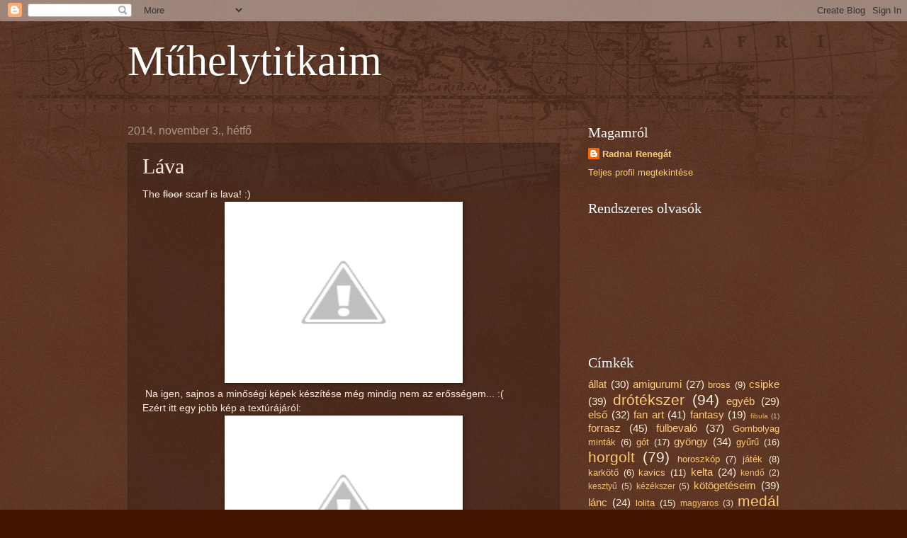

--- FILE ---
content_type: text/html; charset=UTF-8
request_url: http://alessiasworkshop.blogspot.com/b/stats?style=BLACK_TRANSPARENT&timeRange=ALL_TIME&token=APq4FmCSwPNdBAgwmtC-GwX24mI-EysK2x3BC6miJNFMDl-qOSYLxAltwB0qJnQAwv-M-tb2fyoXRfaslHQw0WL_aA7tAVI4tQ
body_size: 256
content:
{"total":36028,"sparklineOptions":{"backgroundColor":{"fillOpacity":0.1,"fill":"#000000"},"series":[{"areaOpacity":0.3,"color":"#202020"}]},"sparklineData":[[0,4],[1,1],[2,0],[3,3],[4,6],[5,11],[6,14],[7,19],[8,3],[9,37],[10,97],[11,60],[12,10],[13,14],[14,11],[15,30],[16,1],[17,4],[18,6],[19,17],[20,13],[21,39],[22,54],[23,14],[24,10],[25,20],[26,10],[27,7],[28,80],[29,1]],"nextTickMs":3600000}